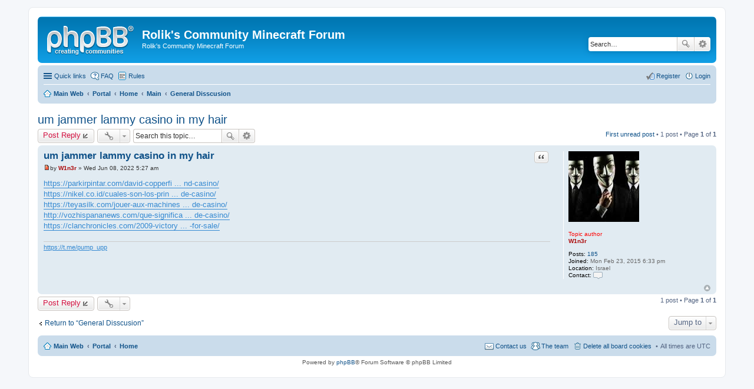

--- FILE ---
content_type: text/html; charset=UTF-8
request_url: https://rolikdevelopment.com/mforum/viewtopic.php?f=37&t=180&p=687&sid=8a13e665d3bf21149ae3c18bed083f7b
body_size: 4841
content:
<!DOCTYPE html>
<html dir="ltr" lang="en-gb">
<head>
<meta charset="utf-8" />
<meta http-equiv="X-UA-Compatible" content="IE=edge">
<meta name="viewport" content="width=device-width, initial-scale=1" />

<title>um jammer lammy casino in my hair - Rolik's Community Minecraft Forum</title>

	<link rel="alternate" type="application/atom+xml" title="Feed - Rolik's Community Minecraft Forum" href="https://rolikdevelopment.com/mforum/feed.php">			<link rel="alternate" type="application/atom+xml" title="Feed - New Topics" href="https://rolikdevelopment.com/mforum/feed.php?mode=topics">		<link rel="alternate" type="application/atom+xml" title="Feed - Forum - General Disscusion" href="https://rolikdevelopment.com/mforum/feed.php?f=37">	<link rel="alternate" type="application/atom+xml" title="Feed - Topic - um jammer lammy casino in my hair" href="https://rolikdevelopment.com/mforum/feed.php?f=37&amp;t=180">	
	<link rel="canonical" href="https://rolikdevelopment.com/mforum/viewtopic.php?t=180">

<!--
	phpBB style name: prosilver
	Based on style:   prosilver (this is the default phpBB3 style)
	Original author:  Tom Beddard ( http://www.subBlue.com/ )
	Modified by:
-->

<link href="./styles/prosilver/theme/stylesheet.css?assets_version=22" rel="stylesheet">
<link href="./styles/prosilver/theme/en/stylesheet.css?assets_version=22" rel="stylesheet">
<link href="./styles/prosilver/theme/responsive.css?assets_version=22" rel="stylesheet" media="all and (max-width: 700px)">



<!--[if lte IE 9]>
	<link href="./styles/prosilver/theme/tweaks.css?assets_version=22" rel="stylesheet">
<![endif]-->


<link href="./ext/dmzx/prettytopic/styles/prosilver/theme/prettytopic.css?assets_version=22" rel="stylesheet" type="text/css" media="screen" />
<link href="./ext/phpbb/boardrules/styles/prosilver/theme/boardrules_common.css?assets_version=22" rel="stylesheet" type="text/css" media="screen" />


 
		<!-- OneAll Social Login : http://www.oneall.com //-->
		<script type="text/javascript">
			// <![CDATA[		
				(function () {
					var oa = document.createElement('script'); oa.type = 'text/javascript'; 
					oa.async = true; oa.src = '//rolikdevelopment.api.oneall.com/socialize/library.js'
					var s = document.getElementsByTagName('script')[0]; s.parentNode.insertBefore(oa, s);
				})();
			// ]]>
		</script>

</head>
<body id="phpbb" class="nojs notouch section-viewtopic ltr ">


<div id="wrap">
	<a id="top" class="anchor" accesskey="t"></a>
	<div id="page-header">
		<div class="headerbar" role="banner">
					<div class="inner">

			<div id="site-description">
				<a id="logo" class="logo" href="http://rolikdevelopment.com/" title="Main Web"><span class="imageset site_logo"></span></a>
				<h1>Rolik's Community Minecraft Forum</h1>
				<p>Rolik's Community Minecraft Forum</p>
				<p class="skiplink"><a href="#start_here">Skip to content</a></p>
			</div>

									<div id="search-box" class="search-box search-header" role="search">
				<form action="./search.php?sid=602684c4e7021acee2cba2a7ada52855" method="get" id="search">
				<fieldset>
					<input name="keywords" id="keywords" type="search" maxlength="128" title="Search for keywords" class="inputbox search tiny" size="20" value="" placeholder="Search…" />
					<button class="button icon-button search-icon" type="submit" title="Search">Search</button>
					<a href="./search.php?sid=602684c4e7021acee2cba2a7ada52855" class="button icon-button search-adv-icon" title="Advanced search">Advanced search</a>
					<input type="hidden" name="sid" value="602684c4e7021acee2cba2a7ada52855" />

				</fieldset>
				</form>
			</div>
						
			</div>
					</div>
				<div class="navbar" role="navigation">
	<div class="inner">

	<ul id="nav-main" class="linklist bulletin" role="menubar">

		<li id="quick-links" class="small-icon responsive-menu dropdown-container" data-skip-responsive="true">
			<a href="#" class="responsive-menu-link dropdown-trigger">Quick links</a>
			<div class="dropdown hidden">
				<div class="pointer"><div class="pointer-inner"></div></div>
				<ul class="dropdown-contents" role="menu">
					
											<li class="separator"></li>
																									<li class="small-icon icon-search-unread"><a href="./search.php?search_id=unreadposts&amp;sid=602684c4e7021acee2cba2a7ada52855" role="menuitem">Unread posts</a></li>
												<li class="small-icon icon-search-unanswered"><a href="./search.php?search_id=unanswered&amp;sid=602684c4e7021acee2cba2a7ada52855" role="menuitem">Unanswered topics</a></li>
						<li class="small-icon icon-search-active"><a href="./search.php?search_id=active_topics&amp;sid=602684c4e7021acee2cba2a7ada52855" role="menuitem">Active topics</a></li>
						<li class="separator"></li>
						<li class="small-icon icon-search"><a href="./search.php?sid=602684c4e7021acee2cba2a7ada52855" role="menuitem">Search</a></li>
					
											<li class="separator"></li>
												<li class="small-icon icon-team"><a href="./memberlist.php?mode=team&amp;sid=602684c4e7021acee2cba2a7ada52855" role="menuitem">The team</a></li>										<li class="separator"></li>

									</ul>
			</div>
		</li>

				<li class="small-icon icon-faq" data-skip-responsive="true"><a href="./faq.php?sid=602684c4e7021acee2cba2a7ada52855" rel="help" title="Frequently Asked Questions" role="menuitem">FAQ</a></li>
			<li class="small-icon icon-boardrules no-bulletin"><a href="/mforum/app.php/rules?sid=602684c4e7021acee2cba2a7ada52855" title="View the Rules of this Board" role="menuitem">Rules</a></li>
				
			<li class="small-icon icon-logout rightside"  data-skip-responsive="true"><a href="./ucp.php?mode=login&amp;sid=602684c4e7021acee2cba2a7ada52855" title="Login" accesskey="x" role="menuitem">Login</a></li>
					<li class="small-icon icon-register rightside" data-skip-responsive="true"><a href="./ucp.php?mode=register&amp;sid=602684c4e7021acee2cba2a7ada52855" role="menuitem">Register</a></li>
						</ul>

	<ul id="nav-breadcrumbs" class="linklist navlinks" role="menubar">
						<li class="small-icon icon-home breadcrumbs">
			<span class="crumb" itemtype="http://data-vocabulary.org/Breadcrumb" itemscope=""><a href="http://rolikdevelopment.com/" data-navbar-reference="home" itemprop="url"><span itemprop="title">Main Web</span></a></span>			<span class="crumb"><a href="/mforum/app.php/portal?sid=602684c4e7021acee2cba2a7ada52855" data-navbar-reference="portal">Portal</a></span>			<span class="crumb" itemtype="http://data-vocabulary.org/Breadcrumb" itemscope=""><a href="./index.php?sid=602684c4e7021acee2cba2a7ada52855" accesskey="h" data-navbar-reference="index" itemprop="url"><span itemprop="title">Home</span></a></span>
											<span class="crumb" itemtype="http://data-vocabulary.org/Breadcrumb" itemscope="" data-forum-id="1"><a href="./viewforum.php?f=1&amp;sid=602684c4e7021acee2cba2a7ada52855" itemprop="url"><span itemprop="title">Main</span></a></span>
															<span class="crumb" itemtype="http://data-vocabulary.org/Breadcrumb" itemscope="" data-forum-id="37"><a href="./viewforum.php?f=37&amp;sid=602684c4e7021acee2cba2a7ada52855" itemprop="url"><span itemprop="title">General Disscusion</span></a></span>
												</li>
		
					<li class="rightside responsive-search" style="display: none;"><a href="./search.php?sid=602684c4e7021acee2cba2a7ada52855" title="View the advanced search options" role="menuitem">Search</a></li>
			</ul>

	</div>
</div>
	</div>

	
	<a id="start_here" class="anchor"></a>
	<div id="page-body" role="main">
		
		
<h2 class="topic-title"><a href="./viewtopic.php?f=37&amp;t=180&amp;sid=602684c4e7021acee2cba2a7ada52855">um jammer lammy casino in my hair</a></h2>
<!-- NOTE: remove the style="display: none" when you want to have the forum description on the topic body -->



<div class="action-bar top">

	<div class="buttons">
		
			<a href="./posting.php?mode=reply&amp;f=37&amp;t=180&amp;sid=602684c4e7021acee2cba2a7ada52855" class="button icon-button reply-icon" title="Post a reply">
			Post Reply		</a>
	
			</div>

		<div class="dropdown-container dropdown-button-control topic-tools">
		<span title="Topic tools" class="button icon-button tools-icon dropdown-trigger dropdown-select"></span>
		<div class="dropdown hidden">
			<div class="pointer"><div class="pointer-inner"></div></div>
			<ul class="dropdown-contents">
																								<li class="small-icon icon-print"><a href="./viewtopic.php?f=37&amp;t=180&amp;sid=602684c4e7021acee2cba2a7ada52855&amp;view=print" title="Print view" accesskey="p">Print view</a></li>							</ul>
		</div>
	</div>
	
			<div class="search-box" role="search">
			<form method="get" id="topic-search" action="./search.php?sid=602684c4e7021acee2cba2a7ada52855">
			<fieldset>
				<input class="inputbox search tiny"  type="search" name="keywords" id="search_keywords" size="20" placeholder="Search this topic…" />
				<button class="button icon-button search-icon" type="submit" title="Search">Search</button>
				<a href="./search.php?sid=602684c4e7021acee2cba2a7ada52855" class="button icon-button search-adv-icon" title="Advanced search">Advanced search</a>
				<input type="hidden" name="t" value="180" />
<input type="hidden" name="sf" value="msgonly" />
<input type="hidden" name="sid" value="602684c4e7021acee2cba2a7ada52855" />

			</fieldset>
			</form>
		</div>
	
			<div class="pagination">
			<a href="#unread" class="mark">First unread post</a> &bull; 1 post
							&bull; Page <strong>1</strong> of <strong>1</strong>
					</div>
		</div>




				<a id="unread" class="anchor"></a>
		<div id="p687" class="post has-profile bg2 unreadpost">
		<div class="inner">

		<dl class="postprofile" id="profile687">
			<dt class="no-profile-rank has-avatar">
				<div class="avatar-container">
																<a href="./memberlist.php?mode=viewprofile&amp;u=48&amp;sid=602684c4e7021acee2cba2a7ada52855" class="avatar"><img class="avatar" src="./download/file.php?avatar=48_1425173008.jpg" width="120" height="120" alt="User avatar" /></a>										<!--
*
* @package Topic Author
* @author dmzx (www.dmzx-web.net)
* @copyright (c) 2014 by dmzx (www.dmzx-web.net)
* @license http://opensource.org/licenses/gpl-license.php GNU Public License
* 
-->

</div>
<div>
<br /><strong style="color: #FF0000;">Topic author</strong>				</div>
								<a href="./memberlist.php?mode=viewprofile&amp;u=48&amp;sid=602684c4e7021acee2cba2a7ada52855" style="color: #AA0000;" class="username-coloured">W1n3r</a>							</dt>

									
		<dd class="profile-posts"><strong>Posts:</strong> <a href="./search.php?author_id=48&amp;sr=posts&amp;sid=602684c4e7021acee2cba2a7ada52855">185</a></dd>		<dd class="profile-joined"><strong>Joined:</strong> Mon Feb 23, 2015 6:33 pm</dd>		
		
											<dd class="profile-custom-field profile-phpbb_location"><strong>Location:</strong> Israel</dd>
																	
							<dd class="profile-contact">
				<strong>Contact:</strong>
				<div class="dropdown-container dropdown-left">
					<a href="#" class="dropdown-trigger"><span class="imageset icon_contact" title="Contact W1n3r">Contact W1n3r</span></a>
					<div class="dropdown hidden">
						<div class="pointer"><div class="pointer-inner"></div></div>
						<div class="dropdown-contents contact-icons">
																																								<div>
																	<a href="https://institut-sommeil-vigilance.org/acheter-viagra-generique-sildenafil-sur-internet-en-france/" title="Website">
										<span class="contact-icon phpbb_website-icon">Website</span>
									</a>
																																																<a href="skype:MichaelNumAU?userinfo" title="Skype" class="last-cell">
										<span class="contact-icon phpbb_skype-icon">Skype</span>
									</a>
																	</div>
																					</div>
					</div>
				</div>
			</dd>
				
		</dl>

		<div class="postbody">
						<div id="post_content687">

						<h3 class="first"><a href="#p687">um jammer lammy casino in my hair</a></h3>

													<ul class="post-buttons">
																																									<li>
							<a href="./posting.php?mode=quote&amp;f=37&amp;p=687&amp;sid=602684c4e7021acee2cba2a7ada52855" title="Reply with quote" class="button icon-button quote-icon"><span>Quote</span></a>
						</li>
														</ul>
							
						<p class="author"><a href="./viewtopic.php?p=687&amp;sid=602684c4e7021acee2cba2a7ada52855#p687"><span class="imageset icon_post_target_unread" title="Unread post">Unread post</span></a><span class="responsive-hide">by <strong><a href="./memberlist.php?mode=viewprofile&amp;u=48&amp;sid=602684c4e7021acee2cba2a7ada52855" style="color: #AA0000;" class="username-coloured">W1n3r</a></strong> &raquo; </span>Wed Jun 08, 2022 5:27 am </p>
			
			
			
			<div class="content"><!-- m --><a class="postlink" href="https://parkirpintar.com/david-copperfield-theater-at-mgm-grand-hotel-and-casino/">https://parkirpintar.com/david-copperfi ... nd-casino/</a><!-- m --><br /><!-- m --><a class="postlink" href="https://nikel.co.id/cuales-son-los-principales-juegos-de-casino/">https://nikel.co.id/cuales-son-los-prin ... de-casino/</a><!-- m --><br /><!-- m --><a class="postlink" href="https://teyasilk.com/jouer-aux-machines-a-sous-de-casino/">https://teyasilk.com/jouer-aux-machines ... de-casino/</a><!-- m --><br /><!-- m --><a class="postlink" href="http://vozhispananews.com/que-significa-sonar-con-una-maquina-de-casino/">http://vozhispananews.com/que-significa ... de-casino/</a><!-- m --><br /><!-- m --><a class="postlink" href="https://clanchronicles.com/2009-victory-vegas-jackpot-for-sale/">https://clanchronicles.com/2009-victory ... -for-sale/</a><!-- m --></div>

			
									
									<div id="sig687" class="signature"><!-- m --><a class="postlink" href="https://t.me/pump_upp">https://t.me/pump_upp</a><!-- m --></div>
						</div>

		</div>

				<div class="back2top"><a href="#top" class="top" title="Top">Top</a></div>
		
		</div>
	</div>

	<hr class="divider" />
	


<div class="action-bar bottom">
	<div class="buttons">
		
			<a href="./posting.php?mode=reply&amp;f=37&amp;t=180&amp;sid=602684c4e7021acee2cba2a7ada52855" class="button icon-button reply-icon" title="Post a reply">
			Post Reply		</a>
	
			</div>

		<div class="dropdown-container dropdown-button-control topic-tools">
		<span title="Topic tools" class="button icon-button tools-icon dropdown-trigger dropdown-select"></span>
		<div class="dropdown hidden">
			<div class="pointer"><div class="pointer-inner"></div></div>
			<ul class="dropdown-contents">
																								<li class="small-icon icon-print"><a href="./viewtopic.php?f=37&amp;t=180&amp;sid=602684c4e7021acee2cba2a7ada52855&amp;view=print" title="Print view" accesskey="p">Print view</a></li>							</ul>
		</div>
	</div>

		
	
			<div class="pagination">
			1 post
							&bull; Page <strong>1</strong> of <strong>1</strong>
					</div>
		<div class="clear"></div>
</div>


<div class="action-bar actions-jump">
			<p class="jumpbox-return"><a href="./viewforum.php?f=37&amp;sid=602684c4e7021acee2cba2a7ada52855" class="left-box arrow-left" accesskey="r">Return to “General Disscusion”</a></p>
	
	
		<div class="dropdown-container dropdown-container-right dropdown-up dropdown-left dropdown-button-control" id="jumpbox">
			<span title="Jump to" class="dropdown-trigger button dropdown-select">
				Jump to			</span>
			<div class="dropdown hidden">
				<div class="pointer"><div class="pointer-inner"></div></div>
				<ul class="dropdown-contents">
																								<li><a href="./viewforum.php?f=1&amp;sid=602684c4e7021acee2cba2a7ada52855">Main</a></li>
																				<li>&nbsp; &nbsp;<a href="./viewforum.php?f=2&amp;sid=602684c4e7021acee2cba2a7ada52855">News &amp; Updates</a></li>
																				<li>&nbsp; &nbsp;<a href="./viewforum.php?f=3&amp;sid=602684c4e7021acee2cba2a7ada52855">Rules</a></li>
																				<li>&nbsp; &nbsp;<a href="./viewforum.php?f=4&amp;sid=602684c4e7021acee2cba2a7ada52855">Suggestions</a></li>
																				<li>&nbsp; &nbsp;<a href="./viewforum.php?f=37&amp;sid=602684c4e7021acee2cba2a7ada52855">General Disscusion</a></li>
																				<li>&nbsp; &nbsp;<a href="./viewforum.php?f=32&amp;sid=602684c4e7021acee2cba2a7ada52855">Events</a></li>
																				<li>&nbsp; &nbsp;<a href="./viewforum.php?f=38&amp;sid=602684c4e7021acee2cba2a7ada52855">Feedback</a></li>
																				<li>&nbsp; &nbsp;<a href="./viewforum.php?f=31&amp;sid=602684c4e7021acee2cba2a7ada52855">Support</a></li>
																				<li>&nbsp; &nbsp;&nbsp; &nbsp;<a href="./viewforum.php?f=29&amp;sid=602684c4e7021acee2cba2a7ada52855">Modder Support</a></li>
																				<li>&nbsp; &nbsp;&nbsp; &nbsp;<a href="./viewforum.php?f=30&amp;sid=602684c4e7021acee2cba2a7ada52855">Help</a></li>
																				<li><a href="./viewforum.php?f=5&amp;sid=602684c4e7021acee2cba2a7ada52855">Minecraft Mods</a></li>
																				<li>&nbsp; &nbsp;<a href="./viewforum.php?f=6&amp;sid=602684c4e7021acee2cba2a7ada52855">WIP Mods</a></li>
																				<li>&nbsp; &nbsp;<a href="./viewforum.php?f=7&amp;sid=602684c4e7021acee2cba2a7ada52855">Mods</a></li>
																				<li>&nbsp; &nbsp;<a href="./viewforum.php?f=8&amp;sid=602684c4e7021acee2cba2a7ada52855">Open Source Mods</a></li>
																				<li>&nbsp; &nbsp;<a href="./viewforum.php?f=9&amp;sid=602684c4e7021acee2cba2a7ada52855">Tutorials</a></li>
																				<li>&nbsp; &nbsp;<a href="./viewforum.php?f=39&amp;sid=602684c4e7021acee2cba2a7ada52855">PE Mods</a></li>
																				<li>&nbsp; &nbsp;&nbsp; &nbsp;<a href="./viewforum.php?f=46&amp;sid=602684c4e7021acee2cba2a7ada52855">Android</a></li>
																				<li>&nbsp; &nbsp;&nbsp; &nbsp;<a href="./viewforum.php?f=47&amp;sid=602684c4e7021acee2cba2a7ada52855">IOS</a></li>
																				<li>&nbsp; &nbsp;&nbsp; &nbsp;<a href="./viewforum.php?f=48&amp;sid=602684c4e7021acee2cba2a7ada52855">Tablet</a></li>
																				<li>&nbsp; &nbsp;&nbsp; &nbsp;<a href="./viewforum.php?f=49&amp;sid=602684c4e7021acee2cba2a7ada52855">Tutorials</a></li>
																				<li>&nbsp; &nbsp;<a href="./viewforum.php?f=40&amp;sid=602684c4e7021acee2cba2a7ada52855">Mcreator Mods</a></li>
																				<li><a href="./viewforum.php?f=22&amp;sid=602684c4e7021acee2cba2a7ada52855">Gameplay</a></li>
																				<li>&nbsp; &nbsp;<a href="./viewforum.php?f=23&amp;sid=602684c4e7021acee2cba2a7ada52855">Survival</a></li>
																				<li>&nbsp; &nbsp;<a href="./viewforum.php?f=24&amp;sid=602684c4e7021acee2cba2a7ada52855">Creative</a></li>
																				<li>&nbsp; &nbsp;<a href="./viewforum.php?f=25&amp;sid=602684c4e7021acee2cba2a7ada52855">Adventure</a></li>
																				<li>&nbsp; &nbsp;<a href="./viewforum.php?f=26&amp;sid=602684c4e7021acee2cba2a7ada52855">Modded Survival</a></li>
																				<li><a href="./viewforum.php?f=41&amp;sid=602684c4e7021acee2cba2a7ada52855">Community</a></li>
																				<li>&nbsp; &nbsp;<a href="./viewforum.php?f=42&amp;sid=602684c4e7021acee2cba2a7ada52855">Servers</a></li>
																				<li>&nbsp; &nbsp;<a href="./viewforum.php?f=43&amp;sid=602684c4e7021acee2cba2a7ada52855">Lets Play &amp; Videos</a></li>
																				<li>&nbsp; &nbsp;<a href="./viewforum.php?f=44&amp;sid=602684c4e7021acee2cba2a7ada52855">Creations</a></li>
																				<li>&nbsp; &nbsp;<a href="./viewforum.php?f=45&amp;sid=602684c4e7021acee2cba2a7ada52855">Maps</a></li>
																				<li><a href="./viewforum.php?f=15&amp;sid=602684c4e7021acee2cba2a7ada52855">Misc</a></li>
																				<li>&nbsp; &nbsp;<a href="./viewforum.php?f=16&amp;sid=602684c4e7021acee2cba2a7ada52855">Techne Models</a></li>
																				<li>&nbsp; &nbsp;<a href="./viewforum.php?f=17&amp;sid=602684c4e7021acee2cba2a7ada52855">Textures</a></li>
																				<li>&nbsp; &nbsp;<a href="./viewforum.php?f=18&amp;sid=602684c4e7021acee2cba2a7ada52855">Resource Packs</a></li>
																				<li>&nbsp; &nbsp;<a href="./viewforum.php?f=19&amp;sid=602684c4e7021acee2cba2a7ada52855">Music</a></li>
																				<li>&nbsp; &nbsp;<a href="./viewforum.php?f=10&amp;sid=602684c4e7021acee2cba2a7ada52855">Minecraft Projects</a></li>
																				<li>&nbsp; &nbsp;&nbsp; &nbsp;<a href="./viewforum.php?f=11&amp;sid=602684c4e7021acee2cba2a7ada52855">Adventure Maps</a></li>
																				<li>&nbsp; &nbsp;&nbsp; &nbsp;<a href="./viewforum.php?f=12&amp;sid=602684c4e7021acee2cba2a7ada52855">Pvp Arenas</a></li>
																				<li>&nbsp; &nbsp;&nbsp; &nbsp;<a href="./viewforum.php?f=13&amp;sid=602684c4e7021acee2cba2a7ada52855">Spawn</a></li>
																				<li>&nbsp; &nbsp;&nbsp; &nbsp;<a href="./viewforum.php?f=14&amp;sid=602684c4e7021acee2cba2a7ada52855">Cities</a></li>
																				<li><a href="./viewforum.php?f=21&amp;sid=602684c4e7021acee2cba2a7ada52855">Other Forum Come Join Us:)</a></li>
													</ul>
			</div>
		</div>

	</div>


			</div>


<div id="page-footer" role="contentinfo">
	<div class="navbar" role="navigation">
	<div class="inner">

	<ul id="nav-footer" class="linklist bulletin" role="menubar">
		<li class="small-icon icon-home breadcrumbs">
			<span class="crumb"><a href="http://rolikdevelopment.com/" data-navbar-reference="home">Main Web</a></span>			<span class="crumb"><a href="/mforum/app.php/portal?sid=602684c4e7021acee2cba2a7ada52855" data-navbar-reference="portal">Portal</a></span>			<span class="crumb"><a href="./index.php?sid=602684c4e7021acee2cba2a7ada52855" data-navbar-reference="index">Home</a></span>
					</li>
		
				<li class="rightside">All times are <abbr title="UTC">UTC</abbr></li>
							<li class="small-icon icon-delete-cookies rightside"><a href="./ucp.php?mode=delete_cookies&amp;sid=602684c4e7021acee2cba2a7ada52855" data-ajax="true" data-refresh="true" role="menuitem">Delete all board cookies</a></li>
									<li class="small-icon icon-team rightside" data-last-responsive="true"><a href="./memberlist.php?mode=team&amp;sid=602684c4e7021acee2cba2a7ada52855" role="menuitem">The team</a></li>				<li class="small-icon icon-contact rightside" data-last-responsive="true"><a href="./memberlist.php?mode=contactadmin&amp;sid=602684c4e7021acee2cba2a7ada52855" role="menuitem">Contact us</a></li>	</ul>

	</div>
</div>

	<div class="copyright">
				Powered by <a href="https://www.phpbb.com/">phpBB</a>&reg; Forum Software &copy; phpBB Limited
									</div>

	<div id="darkenwrapper" data-ajax-error-title="AJAX error" data-ajax-error-text="Something went wrong when processing your request." data-ajax-error-text-abort="User aborted request." data-ajax-error-text-timeout="Your request timed out; please try again." data-ajax-error-text-parsererror="Something went wrong with the request and the server returned an invalid reply.">
		<div id="darken">&nbsp;</div>
	</div>

	<div id="phpbb_alert" class="phpbb_alert" data-l-err="Error" data-l-timeout-processing-req="Request timed out.">
		<a href="#" class="alert_close"></a>
		<h3 class="alert_title">&nbsp;</h3><p class="alert_text"></p>
	</div>
	<div id="phpbb_confirm" class="phpbb_alert">
		<a href="#" class="alert_close"></a>
		<div class="alert_text"></div>
	</div>
</div>

</div>

<div>
	<a id="bottom" class="anchor" accesskey="z"></a>
	</div>

<script type="text/javascript" src="./assets/javascript/jquery.min.js?assets_version=22"></script>
<script type="text/javascript" src="./assets/javascript/core.js?assets_version=22"></script>


<script type="text/javascript" src="./styles/prosilver/template/forum_fn.js?assets_version=22"></script>

<script type="text/javascript" src="./styles/prosilver/template/ajax.js?assets_version=22"></script>




</body>
</html>
